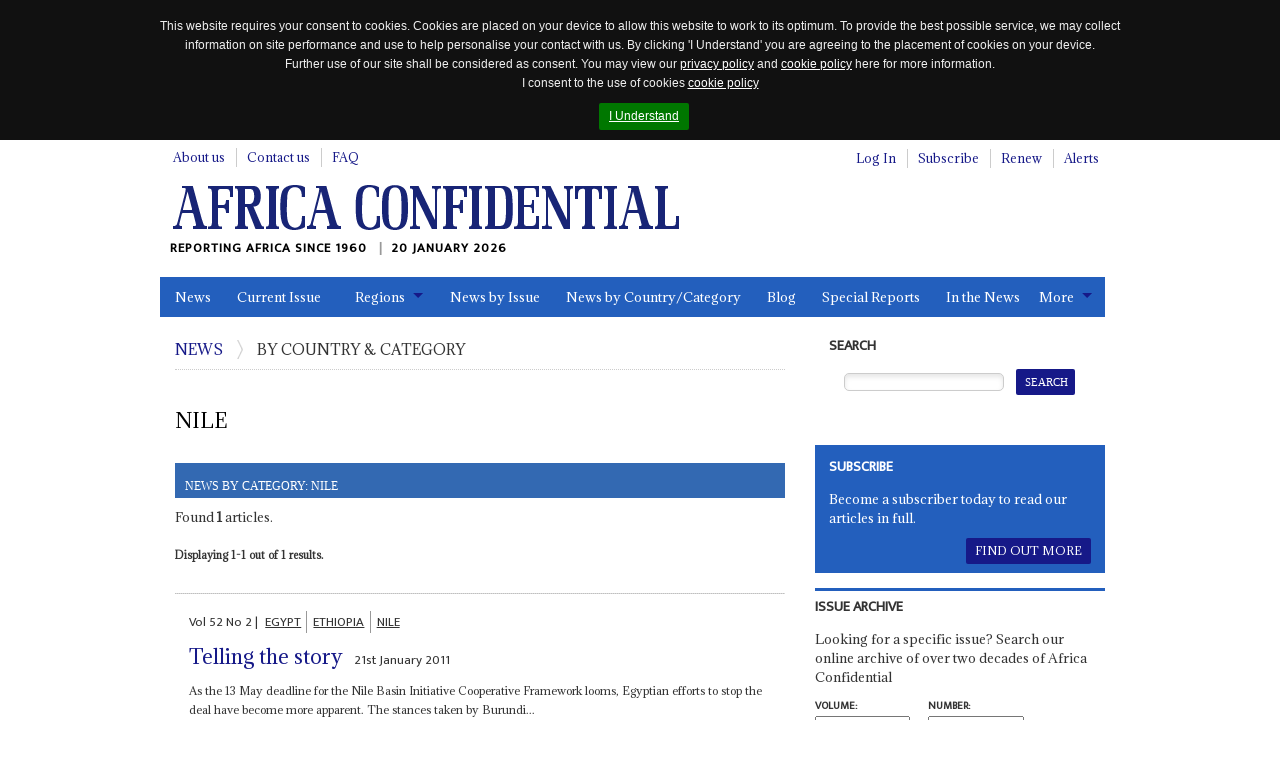

--- FILE ---
content_type: text/html; charset=utf-8
request_url: https://www.africa-confidential.com/browse-by-category/id/114/NILE
body_size: 27670
content:


<!DOCTYPE html>
<!--[if (lte IE 8)|(lte IEMobile 7)]><html class="old-ie" lang="en" dir="ltr"><![endif]-->
<!--[if !IE]><!-->
<html lang="en" dir="ltr">
<!--<![endif]-->
<head>
    <title>Nile | Browse by Category | Africa Confidential</title>

    <link rel="canonical" href="https://www.africa-confidential.com/browse-by-category/id/114/NILE" />

    <!-- open graph / facebook & linked in sharing -->
    <meta property="og:url" content="https://www.africa-confidential.com/browse-by-category/id/114/NILE" />
    <meta property="og:type" content="website" />
    <meta property="og:title" content="Nile | Browse by Category | Africa Confidential" /> 
    <meta property="og:description" content="Nile" />
    <meta property="og:image" content="https://www.africa-confidential.com/content/images/facebook_map.png" />

    <!-- twitter sharing -->
    <meta name="twitter:card" content="summary_large_image">
    <meta name="twitter:site" content="@Africa_Conf">
    <meta name="twitter:creator" content="@Africa_Conf">
    <meta property="twitter:title" content="Nile | Browse by Category | Africa Confidential" /> 
    <meta property="twitter:description" content="Nile" />
    <meta property="twitter:image" content="https://www.africa-confidential.com/content/images/twitter_ac_default.jpg" />

    <meta name="title" content="Nile | Browse by Category | Africa Confidential" />
    <meta name="description" content="Nile" />
    <meta name="keywords" content="Nile" />

    

    <meta http-equiv="content-type" content="text/html; charset=utf-8" />
    <meta http-equiv="cleartype" content="on">
    <meta http-equiv="X-UA-Compatible" content="IE=Edge">
    <meta http-equiv="Cache-Control" content="no-cache, no-store, must-revalidate" />
    <meta http-equiv="Pragma" content="no-cache" />
    <meta http-equiv="Expires" content="0" />

    <meta name="facebook-domain-verification" content="6xjn6u14uk0qnug7e4i687ez7z8w3q" />

    <meta charset='utf-8'>

    <meta name="viewport" content="width=device-width, initial-scale=1.0">
    <meta name="timestamp" content="20/01/2026 22:06:15" />
    <meta name="copyright" content="Copyright 2026 Africa Confidential" />
    <meta name="robots" content="noarchive" />
    <meta name="googlebot" content="noarchive" />
    <meta name="pageid" content="40" />
    <meta name="script_name" content="/index.aspx" />
    <meta name="path_info" content="/index.aspx" />
    <meta name="msvalidate.01" content="0D4A56829BF5AD4AD1DC31F1A50DF911" />
    <meta name="basket" content="415519562_THYGIUR35420RJQJYUEPMMAG" />
    <meta name="google-site-verification" content="x3yDGhZt2cj7pyP9HyhYiEtgW8WjKwn6-MiI2FXyEyg" />
    <meta name="mobile-web-app-capable" content="yes">

    <link href="/content/css/normalize.css?id=1.2.6" rel="stylesheet" type="text/css" media="screen" />
    <link href="/content/css/global.css?id=1.2.6" rel="stylesheet" type="text/css" media="screen" />
    <link href="/content/css/jquery.cookiebar.css?id=1.2.6" rel="stylesheet" type="text/css" media="screen" />
    <link href="/content/js/colorbox/colorbox.css?id=1.2.6" rel="stylesheet" type="text/css" media="screen" />
    <link href="/content/css/responsive-tables.css?id=1.2.6" rel="stylesheet" type="text/css" media="screen" />
    <link href="/content/css/jquery.show-hide-password.css?id=1.2.6" rel="stylesheet" type="text/css" media="screen" />
    <link href="/content/css/fancybox.css?id=1.2.6" rel="stylesheet" type="text/css" media="screen" />

    <link rel="stylesheet" href="https://use.fontawesome.com/releases/v5.8.2/css/all.css" integrity="sha384-oS3vJWv+0UjzBfQzYUhtDYW+Pj2yciDJxpsK1OYPAYjqT085Qq/1cq5FLXAZQ7Ay" crossorigin="anonymous">

    <link href="/content/css/print.css?id=1.2.6" rel="stylesheet" type="text/css" media="print" />

    

    <script type="text/javascript" src="/content/js/jquery.min.js?id=1.2.6"></script>
    <script type="text/javascript" src="/content/js/jquery-iframe.js?id=1.2.6"></script>
    <script type="text/javascript" src="/content/js/jquery.block.js?id=1.2.6"></script>
    <script type="text/javascript" src="/content/js/colorbox/jquery.colorbox-min.js?id=1.2.6"></script>
    <script type="text/javascript" src="/content/js/jquery.cookiebar.js?id=1.2.6"></script>
    <script type="text/javascript" src="/content/js/responsive-tables.js?id=1.2.6"></script>
    <script type="text/javascript" src="/content/js/jquery.show-hide-password.js?id=1.2.6"></script>
    <script type="text/javascript" src="/content/js/fancybox.js?id=1.2.6"></script>
    <script type="text/javascript" src="/content/js/document.ready.js?id=1.2.6"></script>

    <script src='https://www.google.com/recaptcha/api.js'></script>

    <!--[if lte IE 8]>
        <script type="text/javascript"> // html5-enabling-script for IE6-7
            /*@cc_on'abbr article aside audio canvas details figcaption figure footer header main mark meter nav output progress section summary time video'.replace(/\w+/g,function(n){document.createElement(n)})@*/
        </script>
    <![endif]-->

    <link href='https://fonts.googleapis.com/css?family=Adamina|Ek+Mukta' rel='stylesheet' type='text/css'>

    <link rel="apple-touch-icon" sizes="180x180" href="/content/fav/apple-touch-icon.png">
    <link rel="icon" type="image/png" sizes="32x32" href="/content/fav/favicon-32x32.png">
    <link rel="icon" type="image/png" sizes="16x16" href="/content/fav/favicon-16x16.png">
    <!--<link rel="manifest" href="/content/fav/site.webmanifest">-->

    
    <!-- Hotjar Tracking Code for https://www.africa-confidential.com -->
    <script>
        (function (h, o, t, j, a, r) {
            h.hj = h.hj || function () { (h.hj.q = h.hj.q || []).push(arguments) };
            h._hjSettings = { hjid: 1214719, hjsv: 6 };
            a = o.getElementsByTagName('head')[0];
            r = o.createElement('script'); r.async = 1;
            r.src = t + h._hjSettings.hjid + j + h._hjSettings.hjsv;
            a.appendChild(r);
        })(window, document, 'https://static.hotjar.com/c/hotjar-', '.js?sv=');
    </script>

    <!-- Facebook Pixel Code -->
    <script>
        !function (f, b, e, v, n, t, s) {
            if (f.fbq) return; n = f.fbq = function () {
                n.callMethod ? n.callMethod.apply(n, arguments) : n.queue.push(arguments)
            };
            if (!f._fbq) f._fbq = n; n.push = n; n.loaded = !0; n.version = '2.0';
            n.queue = []; t = b.createElement(e); t.async = !0;
            t.src = v; s = b.getElementsByTagName(e)[0];
            s.parentNode.insertBefore(t, s)
        }(window, document, 'script', 'https://connect.facebook.net/en_US/fbevents.js');
        fbq('init', '990182674647587');
        fbq('track', 'PageView');
    </script>
    <noscript>
        <img height="1" width="1" src="https://www.facebook.com/tr?id=990182674647587&ev=PageView&noscript=1" />
    </noscript>
    <!-- End Facebook Pixel Code -->

    <!-- Global site tag (gtag.js) - Google Analytics (GOOGLE ANALYTICS 4 replaces UNIVERSAL ANALYTICS) -->
    <script async src="https://www.googletagmanager.com/gtag/js?id=G-ZJXT4CMMXC"></script>
    <script>
        window.dataLayer = window.dataLayer || [];
        function gtag() { dataLayer.push(arguments); }
        gtag('js', new Date());
        gtag('config', 'G-ZJXT4CMMXC');
    </script>

    <!-- Google Tag Manager -->
    <script>(function (w, d, s, l, i) {
            w[l] = w[l] || []; w[l].push({
                'gtm.start':
                    new Date().getTime(), event: 'gtm.js'
            }); var f = d.getElementsByTagName(s)[0],
                j = d.createElement(s), dl = l != 'dataLayer' ? '&l=' + l : ''; j.async = true; j.src =
                    'https://www.googletagmanager.com/gtm.js?id=' + i + dl; f.parentNode.insertBefore(j, f);
        })(window, document, 'script', 'dataLayer', 'GTM-W2FB8MXB');
    </script>
    <!-- End Google Tag Manager —>

        <script type="text/javascript">
            !function (T, l, y) { var S = T.location, k = "script", D = "instrumentationKey", C = "ingestionendpoint", I = "disableExceptionTracking", E = "ai.device.", b = "toLowerCase", w = "crossOrigin", N = "POST", e = "appInsightsSDK", t = y.name || "appInsights"; (y.name || T[e]) && (T[e] = t); var n = T[t] || function (d) { var g = !1, f = !1, m = { initialize: !0, queue: [], sv: "5", version: 2, config: d }; function v(e, t) { var n = {}, a = "Browser"; return n[E + "id"] = a[b](), n[E + "type"] = a, n["ai.operation.name"] = S && S.pathname || "_unknown_", n["ai.internal.sdkVersion"] = "javascript:snippet_" + (m.sv || m.version), { time: function () { var e = new Date; function t(e) { var t = "" + e; return 1 === t.length && (t = "0" + t), t } return e.getUTCFullYear() + "-" + t(1 + e.getUTCMonth()) + "-" + t(e.getUTCDate()) + "T" + t(e.getUTCHours()) + ":" + t(e.getUTCMinutes()) + ":" + t(e.getUTCSeconds()) + "." + ((e.getUTCMilliseconds() / 1e3).toFixed(3) + "").slice(2, 5) + "Z" }(), iKey: e, name: "Microsoft.ApplicationInsights." + e.replace(/-/g, "") + "." + t, sampleRate: 100, tags: n, data: { baseData: { ver: 2 } } } } var h = d.url || y.src; if (h) { function a(e) { var t, n, a, i, r, o, s, c, u, p, l; g = !0, m.queue = [], f || (f = !0, t = h, s = function () { var e = {}, t = d.connectionString; if (t) for (var n = t.split(";"), a = 0; a < n.length; a++) { var i = n[a].split("="); 2 === i.length && (e[i[0][b]()] = i[1]) } if (!e[C]) { var r = e.endpointsuffix, o = r ? e.location : null; e[C] = "https://" + (o ? o + "." : "") + "dc." + (r || "services.visualstudio.com") } return e }(), c = s[D] || d[D] || "", u = s[C], p = u ? u + "/v2/track" : d.endpointUrl, (l = []).push((n = "SDK LOAD Failure: Failed to load Application Insights SDK script (See stack for details)", a = t, i = p, (o = (r = v(c, "Exception")).data).baseType = "ExceptionData", o.baseData.exceptions = [{ typeName: "SDKLoadFailed", message: n.replace(/\./g, "-"), hasFullStack: !1, stack: n + "\nSnippet failed to load [" + a + "] -- Telemetry is disabled\nHelp Link: https://go.microsoft.com/fwlink/?linkid=2128109\nHost: " + (S && S.pathname || "_unknown_") + "\nEndpoint: " + i, parsedStack: [] }], r)), l.push(function (e, t, n, a) { var i = v(c, "Message"), r = i.data; r.baseType = "MessageData"; var o = r.baseData; return o.message = 'AI (Internal): 99 message:"' + ("SDK LOAD Failure: Failed to load Application Insights SDK script (See stack for details) (" + n + ")").replace(/\"/g, "") + '"', o.properties = { endpoint: a }, i }(0, 0, t, p)), function (e, t) { if (JSON) { var n = T.fetch; if (n && !y.useXhr) n(t, { method: N, body: JSON.stringify(e), mode: "cors" }); else if (XMLHttpRequest) { var a = new XMLHttpRequest; a.open(N, t), a.setRequestHeader("Content-type", "application/json"), a.send(JSON.stringify(e)) } } }(l, p)) } function i(e, t) { f || setTimeout(function () { !t && m.core || a() }, 500) } var e = function () { var n = l.createElement(k); n.src = h; var e = y[w]; return !e && "" !== e || "undefined" == n[w] || (n[w] = e), n.onload = i, n.onerror = a, n.onreadystatechange = function (e, t) { "loaded" !== n.readyState && "complete" !== n.readyState || i(0, t) }, n }(); y.ld < 0 ? l.getElementsByTagName('head')[0].appendChild(e) : setTimeout(function () { l.getElementsByTagName(k)[0].parentNode.appendChild(e) }, y.ld || 0) } try { m.cookie = l.cookie } catch (p) { } function t(e) { for (; e.length;)!function (t) { m[t] = function () { var e = arguments; g || m.queue.push(function () { m[t].apply(m, e) }) } }(e.pop()) } var n = "track", r = "TrackPage", o = "TrackEvent"; t([n + "Event", n + "PageView", n + "Exception", n + "Trace", n + "DependencyData", n + "Metric", n + "PageViewPerformance", "start" + r, "stop" + r, "start" + o, "stop" + o, "addTelemetryInitializer", "setAuthenticatedUserContext", "clearAuthenticatedUserContext", "flush"]), m.SeverityLevel = { Verbose: 0, Information: 1, Warning: 2, Error: 3, Critical: 4 }; var s = (d.extensionConfig || {}).ApplicationInsightsAnalytics || {}; if (!0 !== d[I] && !0 !== s[I]) { var c = "onerror"; t(["_" + c]); var u = d[c]; T[c] = function (e, t, n, a, i) { var r = u && u(e, t, n, a, i); return !0 !== r && m["_" + c]({ message: e, url: t, lineNumber: n, columnNumber: a, error: i }), r }, d.autoExceptionInstrumented = !0 } return m }(y.cfg); function a() { y.onInit && y.onInit(n) } (T[t] = n).queue && 0 === n.queue.length ? (n.queue.push(a), n.trackPageView({})) : a() }(window, document, {
                src: "https://js.monitor.azure.com/scripts/b/ai.2.min.js", // The SDK URL Source
                // name: "appInsights", // Global SDK Instance name defaults to "appInsights" when not supplied
                // ld: 0, // Defines the load delay (in ms) before attempting to load the sdk. -1 = block page load and add to head. (default) = 0ms load after timeout,
                // useXhr: 1, // Use XHR instead of fetch to report failures (if available),
                crossOrigin: "anonymous", // When supplied this will add the provided value as the cross origin attribute on the script tag
                // onInit: null, // Once the application insights instance has loaded and initialized this callback function will be called with 1 argument -- the sdk instance (DO NOT ADD anything to the sdk.queue -- As they won't get called)
                cfg: { // Application Insights Configuration
                    connectionString: "InstrumentationKey=9e93a757-edbe-4caf-8c75-65adc91c842f;IngestionEndpoint=https://uksouth-1.in.applicationinsights.azure.com/;LiveEndpoint=https://uksouth.livediagnostics.monitor.azure.com/"
                }
            });
        </script>
    
</head>

<body class="page-front">
    <div id="fb-root"></div>
    <script>(function (d, s, id) {
            var js, fjs = d.getElementsByTagName(s)[0];
            if (d.getElementById(id)) return;
            js = d.createElement(s); js.id = id;
            js.src = "https://connect.facebook.net/en_GB/all.js#xfbml=1";
            fjs.parentNode.insertBefore(js, fjs);
        }(document, 'script', 'facebook-jssdk'));
    </script>

    <script>
        window.twttr = (function (d, s, id) {
            var js, fjs = d.getElementsByTagName(s)[0], t = window.twttr || {};
            if (d.getElementById(id)) return t;
            js = d.createElement(s);
            js.id = id;
            js.src = "https://platform.twitter.com/widgets.js";
            fjs.parentNode.insertBefore(js, fjs);

            t._e = [];
            t.ready = function (f) {
                t._e.push(f);
            };

            return t;
        }(document, "script", "twitter-wjs"));
    </script>

    <!-- Place this tag in your head or just before your close body tag. -->
    <script src="https://apis.google.com/js/platform.js" async defer>
        {lang: 'en-GB'}
    </script>

    <!-- Google Tag Manager (noscript) -->
    <noscript>
        <iframe src="https://www.googletagmanager.com/ns.html?id=GTM-W2FB8MXB"
            height="0" width="0" style="display: none; visibility: hidden"></iframe>
    </noscript>
    <!-- End Google Tag Manager (noscript) -->

    

    <header id="m-header" class="m-header" itemscope itemtype="http://schema.org/Organization">
        <h2 class="logo">
            <a href="https://www.africa-confidential.com/news" itemprop="url">
                <img itemprop="logo" src="/content/images/logo.png" alt="Africa Confidential" />
            </a>
        </h2>
        <p class="payoff" itemprop="description">
            Reporting Africa Since 1960
            <time class="time-today">20 January 2026</time>
        </p>
    </header>

    <a href="#m-nav" id="nav-jump">
        <br>
        <br>
        Jump to navigation</a>
    <hr>

    <form method="post" action="articles_by_category.aspx?pageid=40&amp;r=y&amp;categoryid=114" id="aspnetForm">
<div class="aspNetHidden">
<input type="hidden" name="__EVENTTARGET" id="__EVENTTARGET" value="" />
<input type="hidden" name="__EVENTARGUMENT" id="__EVENTARGUMENT" value="" />
<input type="hidden" name="__LASTFOCUS" id="__LASTFOCUS" value="" />
<input type="hidden" name="__VIEWSTATE" id="__VIEWSTATE" value="cWvKh3v5qkZu5KxrhLG9yAEpDR0I0+yzD65rH+DeRavtwf8pYwPaLklc/BIclsj5qzi2uIkzLJ/[base64]/kSK18EiLoyl964nhovrJsKrgbfM63R7hwvZ8CfnGZuDFIZ/[base64]/sywhe2a89UUgXU/CW0d6JxoE7aWJQAOjmd7HnNHr1Yh2++E3tSd6Cm6YHTZ9UlD/nrJEOb9M+rgtH5bKIMqHIEZ4/[base64]/1hjiHUVCgQROnR7fj5Pztx/IbFsowCC8ca0kfy+SRoncVLjlRfwrgFcf8xRyCzopc9UzmTYrvwc8VgHprulYBW7KiGNIU0vEyWWFIiTrA99+/IkuR9Dg2j7sI8KVO8+BOSVzrkNEvhAMq4E7fP/6x1Fwo/GPcVhV8LyQnyE3ZmwxihvZOBsihFYEbUVWrc6zs9cYOUxk+PMpP9kFXgUjn3tl22yxJzpfbJDrAxlms5+uah+9i+GZOObzCKsVlyP0JmH0h2iELS3MPRZVoB9iHf88vPq2tk14KUjPsHO4+7LQd0KnRXKN09TZropTKTgZx4xxISEJ2iLowR9GW/AmxavEl7PRHAjln2L+8M2Z7zfYSIF844epiba/tFQ5AO1luKp0Wd/RhKcXSZ7PmKBq3JebTRgyxLqBPpEoL2F/[base64]/6DsMwyZU5NPyurKR67qfHb+kWmOm5C2S38udQfXq8+iaXQ296WBI5W4k7aHhbTVzT21KrHmdQDE2MOKJaXBmOQF07iHAps3bK4o2HxnMgt26o5FgPOrEDQT1w4BgZP2hrUsfOR5XPr+nQQ4sl9jh1JmDR34vprRvD9DDNpITVyBV4Wsu9vtyoC0Uz8e/ndtCHredw/H2suwdPBiykCA/YQ6DL1eXZQtdPW0l9gWqprtLA0dz4zFxgWmz8NhVsVvIAHlaWCH39NZngXMwOH5V/PFX0otf/x2CQSJ88H5Y9dZVSh3VsbcJuqJpHr0mW6hS5Bhgr6l44wWIDBUEHoFi9uDmv5zPa7ZEE5WqFUhme9220VH4H94Qi89z9YVlGp3KrvFxOR1ZkWiYRwYFtURJTAU23Kjt0+UqzT/Iv14rrgfA9SbfrIIrRYIEH8MyO53N1Frksyl7i0a0B2jPV/PrJD8opPLJFTRLUJpCgGIP0H25f7KOtOzXLoKR3I3vXysLSVFjFEfLS1cYUsio1n2UJ2YB8i7Jb+0NsxV+sb/nbLWBiSi8tmceGaTemmI8zcDLzsRxDsvCGpbtHSinrrUbUSgrCscZo/ChhJvHID0BfO/6aC9OtdIxpB1ZZGMi0hEdnoZyoCwMWdKsO8RSyci5pPMuxHu//C/tu28KjPR78hSvVSMtp6wCIrudW29Boo/j7L0juem19bJBnqmyzmA2Dpr5Nvw7t+ofkCiCrPh8izfm/[base64]/ceYzsoV1NdPjnUI8Dek2pDYTu/[base64]/3iw2tESQBYWsyOtyw82AN22YyGMbejoBWn+Lc2m9UgI0LIWVMwRQskF4riTtlBMH3bga42Cdu47rEfw+hZbofMaaL4K/pnsjbnQbgwQRJphxQcAejY6y/Nb7jPYkF1efWbM8sX/YYRr81+wSEGEMFEQ7x+5nJqWK40GxSHccrTRTAz/qdQV8QsfRwDSglJ4cp7Lnn3sGAKO4czWOGOQm9r+SJh/06oT1TECGMyAWi5XdPmuoipudMLc2f39zCBNQgPAbFNMp6PWCqor4tYOIHZsE23g1fd6Vv6HzLawfqJn/X+4Xkj7Hrw+K9uFpwfcWpJgEtw3LQfDfeEy7Cbq5WmCHYWiA+vh/bTNr81jZynxdax30auoMl0MEsMLch8tQ//biUlBepEocPpECqzxERUDnGhzvay27Gddba5okLM2tupUgr5GxDiVFcGW/xM6jPlUWJc+34HWaCUgxCAvL5FLWxwI1nr2BBTz6Gl95FMWBAa+MqRpjSBHFEnMlrQOFLJLTfnwQKDvp2J1MVe4+9RQaCIQZX6UP5VNVejxrDcci8VEdt/DPY1mxr18AmddawoSxYYfp/pJD5/aYwdcyjUffx6bittEFWi/v5dHitalCOY957P6Y1eJJa6ACWS/AiDwA/dQ3S0I60yvmpW4PkdRcbq5Ljnokncet0ctvWkHZTvHp2zM7daQFScJi2NeeJWzTFDGk7EEFzNZqHlE6ZAifhL17CX1tGtvAUI4Fu0wDYusY2EysiR/3j0ZvzRAKHZOhylzCupvlfQ01AtTOgqDySSLqQdq6BesdI9WZJFsJWvWxM4YCTiomjFFe+Pe26QuZGyJKRuLTUufv2TKgUNNbV/xNWEGgzA++H2q43Asne5BMCs1g+KsMfNxoV0+PG7uoV73AQQaR92W/NgsWmm+6ah8MbX5XH20zuqgLqLEaF0QEkDvKNnSGLAadM3zzFYEAJvypgPitAnrAPjxYv6vQpcXv43NU6UexZQSelPfBs5iCNkRUG2Ogbo5Dz4cZ7wlychO7JZtgsbumpgj3TbN1c/aSOfdHJ6m2RZbpbVeevwvxszpsSZBfq53FiR++x4zE0FhbvS/69LV2hXxdcNVcTAm9jm0/9bvgIs7gr3ZTS/PscLgb6KEM/omZl4ZvapxNwM7J8ZaJHoCBdu8hC6n4yE9mb/xSjCeai2gZmmsT6+8ZZvt4fkm5FVCtQQvL03ZuEGw+qAew2e1IsRAua3PUViotg7Bck6HSZf50CxQ2Ly4rkrHHBDG3KEE7nrjTqrdUaBw5sZJMUeNskyRwyf0xjuRQ7yjIoHEiaaVy78RhQGg6odzAVO5IGOrTmvqw0QGeTKOSA+/JUCSqC7BDRMKr3wvAtscCHX292/e1jQv/r6bvHlQFGQoYXfVNXCT4tUQO4jTAdI8qhz0Wa/C3hQ4DvAWS+NYiW5GxJGbbcqaQrR68PoFlxRmkZ7upnw8h8IZu1tR3oRkNdoYuLrP9pGgxbajgT6l+gFOkBaMpK3j0Owj3R6Bbr/vB5vytRWnp6xCtUs9tvz/6G0n3/y+6Ofcf5ItBmVYllgFaitXhy5zA166sMH5Foz3ipdO/RDx5e3EB/mlPCkVy3WZ4ucKIemo8Cwe9pG8sXL3yEg71KC49WTtADQ2O6hWiJLlG7mRoMpdEk7RWugEBDcjq5MWtJYEPqf4pF4xbnwBn/QlzktSKSjVyt1o4O/HCl1A42NPlMwkWnUyo05245L5AibUMUshGbUbcl2557HMLWX68MbdbKzKtHkx+5oAyJHccny4xuS2xMyuusWckukp2WfO0IkXqVhELzyBoxXHzgt3Z39UYs/haEg+1TuBrUJcBeXApB7m0SOkha1ON8LkJAgssO4Anv3anrN3vJAesd8nH8J0ArFEUeRLV+S8kLxMd4J3j1u4RIQ0vat24C3ALFpKUkbOvmMGL1vxDUCVNJ/k6NmxoR1E6FXl7diNxxmki3LdQdtbOW/tW+ZSHDIBaaCihiV2t5HLq56g82Pu+lbYAjCYixfWqBuZc24Ib/IFtV2qSpOk+5EP78A6/ehbrFjAU8cm04tWYbUFCsyaL+a9rxSVzMUSGcKmdswbstYi77VeAZ9JmAdhZTNS6XqJ4epNbPX6QIgcUQPRXdtqBRBMXeinxLx09cqqp5jgR9iF8i+tOh4IM7BiDq7bCvWG76pksCMRGWgL00WZunpFzfokbmFiP/nTouOpuX8s+uD6N4z7KEia1N769/hukn+RPi57ciUkgJzwdBMlYUZRMnWU/OMf7PPyWw8Bhx5ALfKkp5b/Byp/J7FagNvyj3XXv0w2VQJoLzzNtlSL7PzkDYEKBrDEX7iaUBHxISr5CI9Caq29akF5h8P+2lg1CiX3+LfFjw0v+33kF0HYWkD7HL6M9evcU1swiD4asVL/nH4hcpoYai9OXvYv2A42pBcE7KA9xlRmTGjkFGXuCXXx76uDY3kyI+OFIiZPRO/[base64]/UrSeE2D9GMwMCka46tua/hjqW38X2WaxP9dX6OUp8uB51vhr+17u4Tme4qPrP6YPv3Bqi7qUrYoIRLgXzpoG/gRMBkYAlbZD5H6btjWmNXfwWLX6u6cLtl4JMSaFDc8WkXtFtihTmuR5TKIGF7Uaiy0butNgaxMMaV8+fSy3e6vbq939DVlcb+9ETET4w3N/[base64]/2qfcSJJlYRfnUFsY111MFrZLIoH5WzzXAORzIyymZqadfDHUoCczCSMTMhQ5vCM3BzZ4Ec+V1ZBBq1RMNJSpXvvH6KhZ2OZtUvyIc5zPvv+wkN4d8Vuec7ViXHBT+0SJzQ8mb3nWEp4iyoZXzrUqVxFh2FwxWigZv/qqBHZMtu93bhoAePRNEjhbMNrJCpnzLEfSLV406rs8pWnMFevpWRrAATUYXfSGNolEo3JeUU/Zd1eUeXB6HFk5BuxMqNlgCXdg2uDmEztCEPye6yiEZCcCWse9GNKOa/p3g/VfEGUvVcUkr5zmxs10AeAGiWYkK3K5C6XiPhR+wlCJvg6OKQnsiVwxWtMpClIbjWfNGP/gqLuKBxU8wGbGszcUJzDRNv+fBu9gjNTfdYPaIsbOEtWZAfDbf20z1xmqZimp8LiKZK1zUETd+BPLykXjKHqzTgU+L9EfZmdTbbXa/Y75lGUVaI2bbKr+wa76If5Q6ywaBUGTZG7UX0Ytl1qFW9mb9owScxVE+8lG+uminQ9OLfTUHIng8zh34yvyzw29KUYLCrhyybbiWHf8LuYjSqfAeM/g26ol7uXq+/vYXOpg6uiZNlCzjaJz1NE3KAdNdfwnx5tSb2E2YYU9mYrXoVbifyEldlPLOSzRA1bu+zfqCZPK2Xq8ig2LWtXA8anAF10qt57s0xEkPxjq/VHAnDZaz4d2OPJ4nIGPobmfVdBT9wDCFmCvNnklObeITHpi+dKr7pG4USab3EGuPuXtk28VN8bbuM9gSrNlyWKHWniMzHoLN8yEZvttfZnJ6N/vauXY5B0jMunSNTv7I/X40hTdMH5NVRcFAuRtU9EDCq2+RZktRHdCeK9DyfqOW8bXE+LUpqP/JsowTGRcTZVefXQs/[base64]/KHuvjtcS9HRtyqmWKjjDXdYrLg2/G0lUMq+72GsW4KQ0NKzN/seEu++VPYsRCAqAf/LPkYJGbjze25EA5uT1KZ4fSBQPpphp+i8LbB8vRRhGvHT4qV9ySQexkcq6Ooe4WLtiXcyCka6vDe07xv26pJSs0NI2zLOvS8dcpMa2XpwtQyq0brs9e47kHSqsk+hYFUHToz4r9i46xtN2fWuk7RvPSlyuIAhaPu7knRQ1tDIjvA0w20njSHlfuKDf6w6WgOcrZypL0/pZfoF5GfSIdDs8WYcoe3M1wOh8+fLC66p7xLp+v6YGIWSjHtflWrLWfMX55AfME+9V/bmTPEsfY1bGd0gpEx3g0+aMdOCH46hfIYQfR2SIO84H1lkF1oZd2nACewl5VzV7Dud/ubB+7fbwAnMlM/qUyl8AUKw+9+G/UMeDvJwIWYKIbxET4hxLRcBl507P99iA00A2zgsneLjncFtkt+YMaq+bWtLg20+ie2nTH3vWIo1H317TMjIcEaDx8ydWCAPQZkGsDu3igAw9YUhmnhUASBEn3ZbRR/xa1fIbd6fSPrR1LpKBQvgZCZceE6Bf0du7wC2Uvh7zlJo9XlHyjplPxA7CQrsV9YSw38okwESwlhxHa4190dqY17+fp1ivey3aCgzkCLav6gr+n5NW2rZU1vUjYBdmoUQxrwHPj6thoHAiTGcBQRA8RAY5EYbX7r9qhnjwx/wBU05+IP6rZR0Rs9XHH+czaLRGxUQ8qChns6C6I08V7jETuGxjKrTKoX8apM1Q4+s0uuP5daVnD2S3XDjUiUrmlO22wZSZ1+bShCuqnBsuVsxqJmWKy9C6gyph/29gjgvbuhyz4/l1qI8dfeQQdjc8JEqRKQSrE9p+iDA7kkYim8Y6h3QaMkrxVjx70IIESuZZVT+WeaaN8VwGPr2hq9m5PlfL82IoYf4mrBPOmIJRMBxqkg/[base64]/[base64]/Nf5Z8yIRLc8krmkPAKRJ5BsCCQ0FE2dhYa6HtHCblfyTjQrXZlCjT6d+DnaN4DsC6P2vffwgksp1QsLgWVcLmI4oMR0wzsKKXWgOQmJRspixuYn4sj6e2pYwvWdmf2Esi0nlbTJTIUpiZvbxV7mHu89B0+FfbVHkIFAS84rwqke/KICezXJC8evQ7XWwbCJ3dbDy49SfMApaXNQOD3yWn/h5EZUpOfJ4VxMPjMInF0wfMLjeYuee2T32/YlwFxbPg9Ooljsm/tXSM+QCbEAsoFkvbx4oEAnFl3iHXNzojOGQEUBqpPWLNe3Pxj97Hnax8F5kz1hfvvXdder4eO4aGoi3jfzbfZSX+kzpe9PJA8A6KZ39oISeMaNza/[base64]/olOt8v56v9DLG+RLTrqG+wb/MvCI0MSf1mu8Ibg7VaaGO0KBP96aG7bh+gHXrRyy4qRpePVF3BObuJstYhXnco7vExRuRbU1YL/+h5gz1UdnEwvpr+ektTxEDMdtMfUUUNt3WTUA22g2GNDkI135ZrqsZ1yZ9Wj1NYdBZrXHcJ5WZBt9odf7JIKECbvq0yjugNeI16CO/WrqTNxRtovekhmTdQmTTK8WHYUuYcfoslKq/ihEtSWO5XK/ino1uY55TWtc8ccUB9HZUuELJOeFtdwU/ON9hHBUq+WiEoXdqFFyNUGsWXp1dGHUlmiB3oUiwgt/lQYdWT60wQsOwZN3pa4C8KqD2q4gcvhwefOtxWEvMIT7YH9te71mROGR1b6CGuLnQZ3m35upKuc3GD5iQErgQMn06pPnnUUdlAiAzff+vjVRte96lPzXtUj2r47xzAaHzghcijJnHVioObk/X7fRSve02OJnrjEl5H61QDfC4JWJ1rL/v7zVCRGACHXF5TwFLyL1exS/[base64]/1SRowXiuAY2j/0kBjcBGqKU3hTQio+dHhtsGPG7qq1nEAyC8n0NpUD8jbZMNl9k4SBD2UZyc7ENIUOVRkMd8NPzSI05lwSqFpPJux0N2bU9Ko0s5grd45a4hiOuIseompYOmyNYHIs+fFH588gWi/lIp3F62mNhsWoh1XL0jGNC7JVi9ei0Pb1yj6XymG+mlgkW5HY20WL/T+7d+6zz9qyZegCDO6SSZCZtrCs23XqKfOiKhNDWTejbCDkUUzZDkGM8jwbaHnC3Ct7OJ1Cns2bt9Tkzim2lIdrBK4sttdKJ/3bvQS/I8Bbh7EmCdobiCoFBTRCofjKFoWU8e2WeMtQzMOjDyTOjM4PsLjk/LgeUVlF+vqIZgnNaqUl6qXa0h1aShspBjTQB1BoinbU3WvecfAl055Zt6jCBe2sYSHcHlW8iuR/MJJozKsRhAoY0BiQ+k/7wRf5UxTlwx+/t2juBCcLdZZzrWZhiP3ZKRs+gWovHPgU7fLpz1c1DgSkBt3/0EHwWspfue+pMfOf4v1RlHuwd+ZzT1DUsbxwyP8xwgBN4xehCsK70x371FUBmUMAoHOJ5oB8C2I3rlpwDzgiF1LAZEQM+DmzBPzk55Sez7LZUzwEUxhRurpyvJFsDNMpRF/1mtu+izhgxERciNl6W6abgeoLW2oBJWjRY4ylkk+enNh4yS9Dti2pAW8Tc1R2Us7npc4/bnTBM+CERaxOC+sWOVJ3d9wD7UUAlOM83czjjKZzV6emofHIeHYihrFMl46H+4i3l+uJFCi6ej27uJnaMQ8fUf4BKpNSXnX8kN3leTJ3prKLPI04CbbeJUgVGaUXzMa7J248X67uAQnFvvz7bKnhgyj6faMQxlNhU/tqVdbJm8D4ISGYZJ4V537SZLlf8auQFFWGVyJQDOIffYIQwf8WLC/WYnVqYn5PE7tXbYf4HfHB2A1Ez/jx5Yy3AchkEor3dZTB093qPNt0vFNfFaBo2KlQIuHI2VUqkP8aA/3GspA1CYERMkRsmE0OeYGgxyg7pidCCXomf08oB/MlWMrFKFmYQ9DWpptwuyBlikL2ED9Wt1zhwlTyR4qkEt4XPJ2rRogiNvcunewzGY81NAfqlqAkx+ZBsRCpiZGFQhbT5MRmj8Jg/O6vxPWzVMJpljXHY30KEEx4v9mdwSYGnYXSYAsoExC0N5uKl/bZtG8Z0jNb7eNLuFoK+TmCL2ATxjXcNNp0V2k6uSDUSSpv5TaIQ2fIfSy0MTV/9wPuCkh2ecr27J8nlQ758uwAraNbco1EL2AJuy158Y2b+QWCUgkofpQQaxs6Uka4Lq+3kKcIAumEc+r/zvec4uYA5nTxNBR3Ei9MJPqjDHrwYaQIzVy0V8i2yMdJR8Q1abje/yJAPAyeifhGZs7/Rv+pGaaF5q+syWZrLM+Xjsh+3Bneyc37ugk5lGnDAFh007Ti8dOMyO4wu8oVjTy+EXAQEfuvJb+fSC2N6mMYlsU7zzAwGLdicHlNtb+CRTeb9/cwa25RdYQWkJWF0k1vcldDY2uXK5cto7oDuopL5h/L3xqgUebtizW/IToZzEaeX5yZ1V78gPqzbX9vAZq1EEV4l4MfDw7Xvfar7BrMRMXWcz/O2zTcyyck7WLYLIVBZBY7oYXNyvrHbvY+j18YKuM3PjJmBaRiWeFd1WV/TYdlzpdOHWzV8hjRCCp3BWv/qgGVfuRx6ZwKxu4TRr7b87wrEjdWM8XdBmOnO7xNjmKF+znBu4RiQ8JZ1Lo9I6M199yXJp4oGZb0KIbjbtLvz0+RQYbWswN3/BAc1cphNzQzE4DsEscwNjyOqGz0XEVGF71P3MWnXYmYZ9fFaq9muiRMJRZYeO3nWEY/26BSxOP4fj2ORzsZuniEwuSaYgGAIo4gTB/ThCqYV1CDdIUc9ac1cQKbqa8y/XHgfRPeL2NELsjrgbhhDZW9K9YF7iRDs0W+v3zZrznIrPMyAsL5RFpdq/iCdHjtip14QsISXs64p0a1CyzGdQ6KO3lVJYX6K78qperymkzp4QPsO/U1ZFTkxgNendOcl1L+2ahBNdde3aqm5pzhROMVk6rbiPL1J+t8cvG9lHg26LnKGTLDDWfmfBr48UWJX/YYcS7jDJhMTXTS/tNVy7amTA3fMX4OTJC/drHsLZz3wrDSakvHofypKbubJa0ju6sZ1YWpkD1UPGkZAlGXlSLJnzdjv5p5qp/gAGvucAgIAsNRdBGPobLhKREW7kvksXfxEgA8tKfE3RKpyedN/UwAfpg==" />
</div>

<script type="text/javascript">
//<![CDATA[
var theForm = document.forms['aspnetForm'];
if (!theForm) {
    theForm = document.aspnetForm;
}
function __doPostBack(eventTarget, eventArgument) {
    if (!theForm.onsubmit || (theForm.onsubmit() != false)) {
        theForm.__EVENTTARGET.value = eventTarget;
        theForm.__EVENTARGUMENT.value = eventArgument;
        theForm.submit();
    }
}
//]]>
</script>


<script src="/WebResource.axd?d=pynGkmcFUV13He1Qd6_TZApjMa9oFQlgIHm-69zgqCt0UVJceRGz4cbgkOaU6zJEeElnxRoHKvZ9ysKhTrIbGw2&amp;t=638901572248157332" type="text/javascript"></script>


<script src="/ScriptResource.axd?d=NJmAwtEo3Ipnlaxl6CMhvsMf1z3kXwxJdW5Wo9pN6yTIxLzNn6pxE8jGOlbnnmVZO3S1Iumj7nHKaXqJVGM-wFjwgofnah5xwEydNYkFpsnnhsCQ1O82-wL-CsMGL15MaErkRLN7-Zo-FWSRwFPX8h5BK6TxoTR55ZBtZGjwt0g1&amp;t=5c0e0825" type="text/javascript"></script>
<script src="/ScriptResource.axd?d=dwY9oWetJoJoVpgL6Zq8OLkk-2e18NF20OyMmKdY_bfepkRv9wZU_aF-Gvx-YAnQ4G8YH0Tu3ekRU2sunkBSp9HSYdnvo7iPAeDPgX7Sg2AMPJwAAB54fvn2BwZeQKaH6z_C5iA7Z43EFKZ_OGTM0UwbhtsOqVP_1wCpH3RbK4s1&amp;t=5c0e0825" type="text/javascript"></script>
<div class="aspNetHidden">

	<input type="hidden" name="__VIEWSTATEGENERATOR" id="__VIEWSTATEGENERATOR" value="2ADBDA69" />
</div>
        <script type="text/javascript">
//<![CDATA[
Sys.WebForms.PageRequestManager._initialize('ctl00$scpManager', 'aspnetForm', ['tctl00$ctl_includes_rhs_archive_ascx$pnlIssue',''], [], [], 90, 'ctl00');
//]]>
</script>


        <div id="seo-links" class="hidden">
            <a href="https://www.africa-confidential.com/_articles.aspx">
                <img style="border-style: none; padding: 0" src="/content/images/spacer.gif" height="1" width="1" /></a>
            <a href="https://www.africa-confidential.com/_countries.aspx">
                <img style="border-style: none; padding: 0" src="/content/images/spacer.gif" height="1" width="1" /></a>
            <a href="https://www.africa-confidential.com/_categories.aspx">
                <img style="border-style: none; padding: 0" src="/content/images/spacer.gif" height="1" width="1" /></a>
            <a href="https://www.africa-confidential.com/_ww_index.aspx">
                <img style="border-style: none; padding: 0" src="/content/images/spacer.gif" height="1" width="1" /></a>
        </div>

        <main id="m-content" class="m-content" role="main">
            <div class="wrapper clearfix">
                <section class="column medium-66 pad-bottom main-content">

                    

    <div class="main-content row">
    	
	    <div class="sub-navigation">
		    <p class="category">news</p>
		    <p class="category-name">by country &amp; category</p>
	    </div>
    	
	    <p>

	    <!--content-->
	    <div class="results-header">
		    <h1>Nile</h1>
		    <div style="height:10px; display:block;">&nbsp;</div>
	    </div>
    	
	    <div class="results-subheader">
		    <h2>news by category: Nile</h2>		
	    </div>
    	
	    <p>Found <strong><span id="ctl00_cphMain_lblHitCount">1</span></strong> articles.</p>
    		
	    <div id="ctl00_cphMain_pnlShowResults">
	
		    <div class="results-navigation top">
			    <p><span id="ctl00_cphMain_lblNowDisplaying1">Displaying 1-1 out of 1 results.</span></p>

			    
		    </div>
    		
		    <div id="ctl00_cphMain_pnlResults">
		<article id="ctl00_cphMain_ctl00_artContainer" class="row article">

    

    <header class="article-header">
        <ul class="article-countries">
            <span id="ctl00_cphMain_ctl00_divDisplayVolumeIssue">
                Vol <span>52</span> No <span>2</span> | 
            </span>
            <li><a href="https://www.africa-confidential.com/browse-by-country/id/16/egypt">EGYPT</a></li><li><a href="https://www.africa-confidential.com/browse-by-country/id/19/ethiopia">ETHIOPIA</a></li><li><a href="https://www.africa-confidential.com/browse-by-category/id/114/nile">NILE</a></li>
        </ul>
        
		<h2 class="article-title">
		    <a id="ctl00_cphMain_ctl00_hypTitleStory" href="https://www.africa-confidential.com/article/id/3829/telling-the-story">Telling the story</a>
		</h2>
        
        <time id="ctl00_cphMain_ctl00_timUploadedDate" class="article-date" pubdate="2011-01-21">21st January 2011</time>
    </header>
        
    <div class="article-subhead">
        
    </div>

	<div id="ctl00_cphMain_ctl00_divFirstParagraph" class="article-first-paragraph">
	    <p>As the 13 May deadline for the Nile Basin Initiative Cooperative Framework looms, Egyptian efforts to stop the deal have become more apparent. The stances taken by Burundi...</p>
	</div>

    
    <hr />
</article>

	</div>
    		
		    <div class="results-navigation">
			    <p><span id="ctl00_cphMain_lblNowDisplaying2">Displaying 1-1 out of 1 results.</span></p>
    			
			    
		    </div>	
	    
</div>
	    <!--end of content-->

	    </p>
    	
    </div> 



                    
                </section>

                <aside class="column medium-33 pad-bottom right-hand-side">
                    <div id="ctl00_rhsDynamicContent">
	

<div class="row">
      <div class="row google-search custom">
        <h4><strong>SEARCH</strong></h4>
        <iframe id="iframeCustomSearch" 
            src="/includes/rhs_site_search.aspx?cq=&o=" 
            width="100%" 
            title="Site Search"
            frameborder="0" 
            scrolling="no" 
            class="autoHeight"></iframe>
    </div>
</div>

<div id="ctl00_ctl_includes_rhs_subscribe_ascx_pnlSubscribe">
		
    <div class="row margin-top">
        <div class="dark-bg row">
            <h4><strong>SUBSCRIBE</strong></h4>
            <p>Become a subscriber today to read our articles in full.</p>
            <p class="right">
                <a href="https://www.africa-confidential.com/subscription-information" class="btn">Find out more</a>
            </p>
        </div>
    </div>
    
    <!--
    <div class="row">
        <div class="dark-bg row">
            <p>Already have a print subscription?</p>
            <p class="right">
                <a href="https://www.africa-confidential.com/" class="btn">Click here</a>
            </p>
        </div>
    </div>
    -->

	</div>



<div class="row">
    <h4><hr><strong>Issue archive</strong></h4>
    <p>Looking for a specific issue? Search our online archive of over two decades of Africa Confidential</p>
    
    <div class="form-iarchive">
        <div id="ctl00_ctl_includes_rhs_archive_ascx_pnlIssue">
		
                 <p>
                    <label for="ctl00_ctl_includes_rhs_archive_ascx_ddlVolume">Volume:</label>
                    <select name="ctl00$ctl_includes_rhs_archive_ascx$ddlVolume" onchange="javascript:setTimeout(&#39;__doPostBack(\&#39;ctl00$ctl_includes_rhs_archive_ascx$ddlVolume\&#39;,\&#39;\&#39;)&#39;, 0)" id="ctl00_ctl_includes_rhs_archive_ascx_ddlVolume" class="issue-volume">
			<option selected="selected" value="120">67</option>
			<option value="119">66</option>
			<option value="118">65</option>
			<option value="117">64</option>
			<option value="116">63</option>
			<option value="115">62</option>
			<option value="114">61</option>
			<option value="113">60</option>
			<option value="112">59</option>
			<option value="110">58</option>
			<option value="109">57</option>
			<option value="63">56</option>
			<option value="58">55</option>
			<option value="57">54</option>
			<option value="55">53</option>
			<option value="54">52</option>
			<option value="53">51</option>
			<option value="52">50</option>
			<option value="50">49</option>
			<option value="49">48</option>
			<option value="48">47</option>
			<option value="47">46</option>
			<option value="44">45</option>
			<option value="43">44</option>
			<option value="41">43</option>
			<option value="42">42</option>
			<option value="45">41</option>
			<option value="46">40</option>
			<option value="51">39</option>
			<option value="56">38</option>
			<option value="107">37</option>

		</select>
                </p>
                <p>
                    <label for="ctl00_ctl_includes_rhs_archive_ascx_ddlIssue">Number:</label>
		            <select name="ctl00$ctl_includes_rhs_archive_ascx$ddlIssue" id="ctl00_ctl_includes_rhs_archive_ascx_ddlIssue" class="issue-number">
			<option value="1">1</option>

		</select>
                </p>        
            
	</div>
        <input type="submit" name="ctl00$ctl_includes_rhs_archive_ascx$btnFindByVolumeIssue" value="GO" id="ctl00_ctl_includes_rhs_archive_ascx_btnFindByVolumeIssue" class="btn" />
    </div>
</div>

<script type="text/javascript">
    $('#ctl00_ctl_includes_rhs_archive_ascx_btnFindByVolumeIssue').click(function (e) {
        e.preventDefault();
        var vol = $('#ctl00_ctl_includes_rhs_archive_ascx_ddlVolume option:selected').text();
        var iss = $('#ctl00_ctl_includes_rhs_archive_ascx_ddlIssue option:selected').text();
        window.location.href = '/index.aspx?action=loadbyvoliss&vol=' + vol + "&iss=" + iss;
    });
</script>
<div id="ctl00_ctl_includes_rhs_email_alert_ascx_pnlShow">
		
    <div class="row">
        <div class="snippet" id="1"><h4><hr><strong>Join the mailing list</strong></h4></div>
        <div class="snippet" id="2">
            <p><p style="text-align: left;"><img style="float: left;" src="https://www.africa-confidential.com:443/uploads/content/c_mail_alt.png" alt="" width="62" height="62" />&nbsp;Not yet ready to subscribe to <em>Africa Confidential</em>? <a href="https://www.africa-confidential.com/create-my-account">Register</a>&nbsp;instead for our <strong>free</strong> email alerts service. <br />&nbsp;<br />Receive a snapshot of the latest issue&nbsp;and inter-issue articles and country&nbsp;analysis&nbsp;as they are published.</p></p>
        </div>
    </div>

	</div>


</div>
                </aside>
            </div>
        </main>

        <div id="ctl00_pnlShowMap">
	
            <section class="m-country-list pad-bottom map-navigation">
                <div class="wrapper clearfix">
                    <h4 class="row">
                        <hr>
                        <strong>Stories by country</strong>
                    </h4>
                    <figure class="column medium-33">
                        <img src="/content/images/maps/small/africa-map-small.gif" id="small-map" width="270" height="245" alt="Footer Map" />
                    </figure>
                    <nav class="column medium-66">
                        <ul>
                            
                                    <li class="column small-50 medium-25">
                                        <a id="ctl00_rptFooterCountries_ctl00_hypFooterLink" title="Algeria" class="row" href="/browse-by-country/id/1/Algeria">Algeria</a>
                                    </li>
                                
                                    <li class="column small-50 medium-25">
                                        <a id="ctl00_rptFooterCountries_ctl01_hypFooterLink" title="Angola" class="row" href="/browse-by-country/id/2/Angola">Angola</a>
                                    </li>
                                
                                    <li class="column small-50 medium-25">
                                        <a id="ctl00_rptFooterCountries_ctl02_hypFooterLink" title="Benin" class="row" href="/browse-by-country/id/3/Benin">Benin</a>
                                    </li>
                                
                                    <li class="column small-50 medium-25">
                                        <a id="ctl00_rptFooterCountries_ctl03_hypFooterLink" title="Botswana" class="row" href="/browse-by-country/id/4/Botswana">Botswana</a>
                                    </li>
                                
                                    <li class="column small-50 medium-25">
                                        <a id="ctl00_rptFooterCountries_ctl04_hypFooterLink" title="Burkina Faso" class="row" href="/browse-by-country/id/5/Burkina+Faso">Burkina Faso</a>
                                    </li>
                                
                                    <li class="column small-50 medium-25">
                                        <a id="ctl00_rptFooterCountries_ctl05_hypFooterLink" title="Burundi" class="row" href="/browse-by-country/id/6/Burundi">Burundi</a>
                                    </li>
                                
                                    <li class="column small-50 medium-25">
                                        <a id="ctl00_rptFooterCountries_ctl06_hypFooterLink" title="Cabo Verde" class="row" href="/browse-by-country/id/8/Cabo+Verde">Cabo Verde</a>
                                    </li>
                                
                                    <li class="column small-50 medium-25">
                                        <a id="ctl00_rptFooterCountries_ctl07_hypFooterLink" title="Cameroon" class="row" href="/browse-by-country/id/7/Cameroon">Cameroon</a>
                                    </li>
                                
                                    <li class="column small-50 medium-25">
                                        <a id="ctl00_rptFooterCountries_ctl08_hypFooterLink" title="Central African Republic" class="row" href="/browse-by-country/id/9/Central+African+Republic">Central African Republic</a>
                                    </li>
                                
                                    <li class="column small-50 medium-25">
                                        <a id="ctl00_rptFooterCountries_ctl09_hypFooterLink" title="Chad" class="row" href="/browse-by-country/id/10/Chad">Chad</a>
                                    </li>
                                
                                    <li class="column small-50 medium-25">
                                        <a id="ctl00_rptFooterCountries_ctl10_hypFooterLink" title="Comoros" class="row" href="/browse-by-country/id/11/Comoros">Comoros</a>
                                    </li>
                                
                                    <li class="column small-50 medium-25">
                                        <a id="ctl00_rptFooterCountries_ctl11_hypFooterLink" title="Congo-Brazzaville" class="row" href="/browse-by-country/id/12/Congo-Brazzaville">Congo-Brazzaville</a>
                                    </li>
                                
                                    <li class="column small-50 medium-25">
                                        <a id="ctl00_rptFooterCountries_ctl12_hypFooterLink" title="Congo-Kinshasa" class="row" href="/browse-by-country/id/53/Congo-Kinshasa">Congo-Kinshasa</a>
                                    </li>
                                
                                    <li class="column small-50 medium-25">
                                        <a id="ctl00_rptFooterCountries_ctl13_hypFooterLink" title="Côte d&#39;Ivoire" class="row" href="/browse-by-country/id/13/C%c3%b4te+d%27Ivoire">Côte d'Ivoire</a>
                                    </li>
                                
                                    <li class="column small-50 medium-25">
                                        <a id="ctl00_rptFooterCountries_ctl14_hypFooterLink" title="Djibouti" class="row" href="/browse-by-country/id/15/Djibouti">Djibouti</a>
                                    </li>
                                
                                    <li class="column small-50 medium-25">
                                        <a id="ctl00_rptFooterCountries_ctl15_hypFooterLink" title="Egypt" class="row" href="/browse-by-country/id/16/Egypt">Egypt</a>
                                    </li>
                                
                                    <li class="column small-50 medium-25">
                                        <a id="ctl00_rptFooterCountries_ctl16_hypFooterLink" title="Equatorial Guinea" class="row" href="/browse-by-country/id/17/Equatorial+Guinea">Equatorial Guinea</a>
                                    </li>
                                
                                    <li class="column small-50 medium-25">
                                        <a id="ctl00_rptFooterCountries_ctl17_hypFooterLink" title="Eritrea" class="row" href="/browse-by-country/id/18/Eritrea">Eritrea</a>
                                    </li>
                                
                                    <li class="column small-50 medium-25">
                                        <a id="ctl00_rptFooterCountries_ctl18_hypFooterLink" title="Eswatini" class="row" href="/browse-by-country/id/47/Eswatini">Eswatini</a>
                                    </li>
                                
                                    <li class="column small-50 medium-25">
                                        <a id="ctl00_rptFooterCountries_ctl19_hypFooterLink" title="Ethiopia" class="row" href="/browse-by-country/id/19/Ethiopia">Ethiopia</a>
                                    </li>
                                
                                    <li class="column small-50 medium-25">
                                        <a id="ctl00_rptFooterCountries_ctl20_hypFooterLink" title="Gabon" class="row" href="/browse-by-country/id/20/Gabon">Gabon</a>
                                    </li>
                                
                                    <li class="column small-50 medium-25">
                                        <a id="ctl00_rptFooterCountries_ctl21_hypFooterLink" title="Gambia" class="row" href="/browse-by-country/id/21/Gambia">Gambia</a>
                                    </li>
                                
                                    <li class="column small-50 medium-25">
                                        <a id="ctl00_rptFooterCountries_ctl22_hypFooterLink" title="Ghana" class="row" href="/browse-by-country/id/22/Ghana">Ghana</a>
                                    </li>
                                
                                    <li class="column small-50 medium-25">
                                        <a id="ctl00_rptFooterCountries_ctl23_hypFooterLink" title="Guinea" class="row" href="/browse-by-country/id/23/Guinea">Guinea</a>
                                    </li>
                                
                                    <li class="column small-50 medium-25">
                                        <a id="ctl00_rptFooterCountries_ctl24_hypFooterLink" title="Guinea Bissau" class="row" href="/browse-by-country/id/24/Guinea+Bissau">Guinea Bissau</a>
                                    </li>
                                
                                    <li class="column small-50 medium-25">
                                        <a id="ctl00_rptFooterCountries_ctl25_hypFooterLink" title="Kenya" class="row" href="/browse-by-country/id/25/Kenya">Kenya</a>
                                    </li>
                                
                                    <li class="column small-50 medium-25">
                                        <a id="ctl00_rptFooterCountries_ctl26_hypFooterLink" title="Lesotho" class="row" href="/browse-by-country/id/26/Lesotho">Lesotho</a>
                                    </li>
                                
                                    <li class="column small-50 medium-25">
                                        <a id="ctl00_rptFooterCountries_ctl27_hypFooterLink" title="Liberia" class="row" href="/browse-by-country/id/27/Liberia">Liberia</a>
                                    </li>
                                
                                    <li class="column small-50 medium-25">
                                        <a id="ctl00_rptFooterCountries_ctl28_hypFooterLink" title="Libya" class="row" href="/browse-by-country/id/28/Libya">Libya</a>
                                    </li>
                                
                                    <li class="column small-50 medium-25">
                                        <a id="ctl00_rptFooterCountries_ctl29_hypFooterLink" title="Madagascar" class="row" href="/browse-by-country/id/29/Madagascar">Madagascar</a>
                                    </li>
                                
                                    <li class="column small-50 medium-25">
                                        <a id="ctl00_rptFooterCountries_ctl30_hypFooterLink" title="Malawi" class="row" href="/browse-by-country/id/30/Malawi">Malawi</a>
                                    </li>
                                
                                    <li class="column small-50 medium-25">
                                        <a id="ctl00_rptFooterCountries_ctl31_hypFooterLink" title="Mali" class="row" href="/browse-by-country/id/31/Mali">Mali</a>
                                    </li>
                                
                                    <li class="column small-50 medium-25">
                                        <a id="ctl00_rptFooterCountries_ctl32_hypFooterLink" title="Mauritania" class="row" href="/browse-by-country/id/32/Mauritania">Mauritania</a>
                                    </li>
                                
                                    <li class="column small-50 medium-25">
                                        <a id="ctl00_rptFooterCountries_ctl33_hypFooterLink" title="Mauritius" class="row" href="/browse-by-country/id/33/Mauritius">Mauritius</a>
                                    </li>
                                
                                    <li class="column small-50 medium-25">
                                        <a id="ctl00_rptFooterCountries_ctl34_hypFooterLink" title="Morocco" class="row" href="/browse-by-country/id/34/Morocco">Morocco</a>
                                    </li>
                                
                                    <li class="column small-50 medium-25">
                                        <a id="ctl00_rptFooterCountries_ctl35_hypFooterLink" title="Mozambique" class="row" href="/browse-by-country/id/35/Mozambique">Mozambique</a>
                                    </li>
                                
                                    <li class="column small-50 medium-25">
                                        <a id="ctl00_rptFooterCountries_ctl36_hypFooterLink" title="Namibia" class="row" href="/browse-by-country/id/36/Namibia">Namibia</a>
                                    </li>
                                
                                    <li class="column small-50 medium-25">
                                        <a id="ctl00_rptFooterCountries_ctl37_hypFooterLink" title="Niger" class="row" href="/browse-by-country/id/37/Niger">Niger</a>
                                    </li>
                                
                                    <li class="column small-50 medium-25">
                                        <a id="ctl00_rptFooterCountries_ctl38_hypFooterLink" title="Nigeria" class="row" href="/browse-by-country/id/38/Nigeria">Nigeria</a>
                                    </li>
                                
                                    <li class="column small-50 medium-25">
                                        <a id="ctl00_rptFooterCountries_ctl39_hypFooterLink" title="Rwanda" class="row" href="/browse-by-country/id/39/Rwanda">Rwanda</a>
                                    </li>
                                
                                    <li class="column small-50 medium-25">
                                        <a id="ctl00_rptFooterCountries_ctl40_hypFooterLink" title="São Tomé &amp; Príncipe" class="row" href="/browse-by-country/id/40/S%c3%a3o+Tom%c3%a9+%26+Pr%c3%adncipe">São Tomé & Príncipe</a>
                                    </li>
                                
                                    <li class="column small-50 medium-25">
                                        <a id="ctl00_rptFooterCountries_ctl41_hypFooterLink" title="Senegal" class="row" href="/browse-by-country/id/41/Senegal">Senegal</a>
                                    </li>
                                
                                    <li class="column small-50 medium-25">
                                        <a id="ctl00_rptFooterCountries_ctl42_hypFooterLink" title="Seychelles" class="row" href="/browse-by-country/id/42/Seychelles">Seychelles</a>
                                    </li>
                                
                                    <li class="column small-50 medium-25">
                                        <a id="ctl00_rptFooterCountries_ctl43_hypFooterLink" title="Sierra Leone" class="row" href="/browse-by-country/id/43/Sierra+Leone">Sierra Leone</a>
                                    </li>
                                
                                    <li class="column small-50 medium-25">
                                        <a id="ctl00_rptFooterCountries_ctl44_hypFooterLink" title="Somalia" class="row" href="/browse-by-country/id/44/Somalia">Somalia</a>
                                    </li>
                                
                                    <li class="column small-50 medium-25">
                                        <a id="ctl00_rptFooterCountries_ctl45_hypFooterLink" title="South Africa" class="row" href="/browse-by-country/id/45/South+Africa">South Africa</a>
                                    </li>
                                
                                    <li class="column small-50 medium-25">
                                        <a id="ctl00_rptFooterCountries_ctl46_hypFooterLink" title="South Sudan" class="row" href="/browse-by-country/id/62/South+Sudan">South Sudan</a>
                                    </li>
                                
                                    <li class="column small-50 medium-25">
                                        <a id="ctl00_rptFooterCountries_ctl47_hypFooterLink" title="Sudan" class="row" href="/browse-by-country/id/46/Sudan">Sudan</a>
                                    </li>
                                
                                    <li class="column small-50 medium-25">
                                        <a id="ctl00_rptFooterCountries_ctl48_hypFooterLink" title="Tanzania" class="row" href="/browse-by-country/id/48/Tanzania">Tanzania</a>
                                    </li>
                                
                                    <li class="column small-50 medium-25">
                                        <a id="ctl00_rptFooterCountries_ctl49_hypFooterLink" title="Togo" class="row" href="/browse-by-country/id/49/Togo">Togo</a>
                                    </li>
                                
                                    <li class="column small-50 medium-25">
                                        <a id="ctl00_rptFooterCountries_ctl50_hypFooterLink" title="Tunisia" class="row" href="/browse-by-country/id/50/Tunisia">Tunisia</a>
                                    </li>
                                
                                    <li class="column small-50 medium-25">
                                        <a id="ctl00_rptFooterCountries_ctl51_hypFooterLink" title="Uganda" class="row" href="/browse-by-country/id/51/Uganda">Uganda</a>
                                    </li>
                                
                                    <li class="column small-50 medium-25">
                                        <a id="ctl00_rptFooterCountries_ctl52_hypFooterLink" title="Western Sahara" class="row" href="/browse-by-country/id/52/Western+Sahara">Western Sahara</a>
                                    </li>
                                
                                    <li class="column small-50 medium-25">
                                        <a id="ctl00_rptFooterCountries_ctl53_hypFooterLink" title="Zambia" class="row" href="/browse-by-country/id/54/Zambia">Zambia</a>
                                    </li>
                                
                                    <li class="column small-50 medium-25">
                                        <a id="ctl00_rptFooterCountries_ctl54_hypFooterLink" title="Zimbabwe" class="row" href="/browse-by-country/id/55/Zimbabwe">Zimbabwe</a>
                                    </li>
                                
                        </ul>
                    </nav>
                </div>
            </section>
        
</div>

        <!-- FOOTERS -->
        <div id="ctl00_divDisplayNavigationMenu">
            <section id="m-nav" class="m-footer-nav dark-bg">
                <hr>
                <div class="wrapper clearfix">
                    <div class="column nav-links medium-17">
                        <a class="row" href="https://www.africa-confidential.com/news">News</a><a class="row" href="https://www.africa-confidential.com/current-issue">Current Issue</a>
                    </div>

                    <div class="column regions-column medium-33 is-dropdown">
                        <nav>
                            <h5 class="row">Regions</h5>
                            <ul>
                                <li class="column small-50"><a class="row" href="https://www.africa-confidential.com/articles-by-region/id/3/east-africa">East Africa</a></li><li class="column small-50"><a class="row" href="https://www.africa-confidential.com/articles-by-region/id/2/west-africa">West Africa</a></li><li class="column small-50"><a class="row" href="https://www.africa-confidential.com/articles-by-region/id/5/southern-africa">Southern Africa</a></li><li class="column small-50"><a class="row" href="https://www.africa-confidential.com/articles-by-region/id/4/central-africa">Central Africa</a></li><li class="column small-50"><a class="row" href="https://www.africa-confidential.com/articles-by-region/id/1/north-africa">North Africa</a></li><li class="column small-50"><a class="row" href="https://www.africa-confidential.com/articles-by-region/id/6/africa-asia">Africa-Asia</a></li>
                            </ul>
                        </nav>
                    </div>

                    <div class="column topics-column medium-50 is-dropdown">
                        <nav class="topics">
                            <h5 class="row all-topics">More</h5>
                            <ul>
                                <li class="column small-50 medium-33"><a class="row" href="https://www.africa-confidential.com/news-by-issue">News by Issue</a></li><li class="column small-50 medium-33"><a class="row" href="https://www.africa-confidential.com/news-by-country-category">News by Country/Category</a></li><li class="column small-50 medium-33"><a class="row" href="https://www.africa-confidential.com/blog">Blog</a></li><li class="column small-50 medium-33"><a class="row" href="https://www.africa-confidential.com/special-reports">Special Reports</a></li><li class="column small-50 medium-33"><a class="row" href="https://www.africa-confidential.com/in-the-news">In the News</a></li><li class="column small-50 medium-33"><a class="row" href="https://www.africa-confidential.com/events">Events</a></li><li class="column small-50 medium-33"><a class="row" href="https://www.africa-confidential.com/maps">Maps</a></li><li class="column small-50 medium-33"><a class="row" href="https://www.africa-confidential.com/testimonials">Testimonials</a></li>
                            </ul>
                        </nav>
                    </div>
                </div>
            </section>
        </div>

        <section id="m-topnav" class="m-footer-topnav">
            <div class="wrapper clearfix">
                <nav id="topnav-left" class="topnav-left column medium-33">
                    <div id="ctl00_divDisplayTopNavigation">
                        <ul class="row inline-list">
                            <li><a href="https://www.africa-confidential.com/about-africa-confidential">About us</a></li>
                            <li><a href="https://www.africa-confidential.com/contact-us">Contact us</a></li>
                            <li><a href="https://www.africa-confidential.com/faq">FAQ</a></li>
                        </ul>
                    </div>
                </nav>
                <div id="topnav-right" class=" topnav-right column medium-66 right">
                    <div id="ctl00_divDisplayTopNavigation2" class="inline">
                        <nav class="row">
                            

                            <div id="ctl00_divDisplaySignup" class="inline">
                                <!--<h5 class="row">Sign in / register</h5>-->
                                <ul class="inline-list">
                                    <li><a href="https://www.africa-confidential.com/login">Log In</a></li>
                                    <li class="bg-highlight"><a href="https://www.africa-confidential.com/subscription-information">Subscribe</a></li>
                                    <li><a href="https://www.africa-confidential.com/subscription-renewal">Renew</a></li>
                                    <li><a href="https://www.africa-confidential.com/create-my-account">Alerts</a></li>
                                </ul>
                            </div>

                            

                            

                            
                        </nav>
                    </div>
                </div>
            </div>
        </section>

        <footer class="m-footer">
            <div id="ctl00_divDisplayFooter">
	
                <hr>
                <div class="wrapper clearfix">
                    <div id="ctl00_divDisplayWorldpay" class="worldpay">
                        <p class="payments medium-right">
                            <img src="/content/images/payments.png" alt="Payment cards" />
                        </p>
                    </div>
                    <nav class="row">
                        <ul class="inline-list medium-left">
                            <li class="copy">Copyright &copy; Africa Confidential 2026</li>
                            <div id="ctl00_pnlShowFooterLinks" class="inline">
		
                                <li><a href="https://www.africa-confidential.com/terms-and-conditions">Terms and conditions</a></li>
                                <li><a href="https://www.africa-confidential.com/privacy-policy">Privacy policy</a></li>
                                <li><a href="https://www.africa-confidential.com/cookie-policy">Cookie policy</a></li>
                            
	</div>
                        </ul>
                    </nav>
                </div>
            
</div>
        </footer>
    </form>

    <!-- must appear before iframes below otherwise it knocks out showing the desktop menu -->
    <script type="text/javascript" src="/content/js/menu.js"></script>

    

    

    
    <script type="text/javascript">
        var _gaq = _gaq || [];
        _gaq.push(['_setAccount', 'UA-7702474-1']);
        _gaq.push(['_trackPageview']);

        (function () {
            var ga = document.createElement('script'); ga.type = 'text/javascript'; ga.async = true;
            ga.src = ('https:' == document.location.protocol ? 'https://ssl' : 'http://www') + '.google-analytics.com/ga.js';
            var s = document.getElementsByTagName('script')[0]; s.parentNode.insertBefore(ga, s);
        })();
    </script>

    <!-- linked in tracking -->
    <script type="text/javascript">
        _linkedin_partner_id = "1637145";
        window._linkedin_data_partner_ids = window._linkedin_data_partner_ids || [];
        window._linkedin_data_partner_ids.push(_linkedin_partner_id);
    </script>
    <script type="text/javascript">
        (function () {
            var s = document.getElementsByTagName("script")[0];
            var b = document.createElement("script");
            b.type = "text/javascript"; b.async = true;
            b.src = "https://snap.licdn.com/li.lms-analytics/insight.min.js";
            s.parentNode.insertBefore(b, s);
        })();
    </script>
    <noscript>
        <img height="1" width="1" style="display: none;" alt="" src="https://px.ads.linkedin.com/collect/?pid=1637145&fmt=gif" />
    </noscript>
    <!-- end of linked in tracking -->

    <!-- Twitter universal website tag code -->
    <script>
        !function (e, t, n, s, u, a) {
            e.twq || (s = e.twq = function () {
                s.exe ? s.exe.apply(s, arguments) : s.queue.push(arguments);
            }, s.version = '1.1', s.queue = [], u = t.createElement(n), u.async = !0, u.src = '//static.ads-twitter.com/uwt.js',
                a = t.getElementsByTagName(n)[0], a.parentNode.insertBefore(u, a))
        }(window, document, 'script');
        // Insert Twitter Pixel ID and Standard Event data below
        twq('init', 'nyyn2');
        twq('track', 'PageView');
    </script>
    <!-- End Twitter universal website tag code -->
    

    <script type="text/javascript">
        var prm = Sys.WebForms.PageRequestManager.getInstance();
        prm.add_endRequest(function (s, e) {
            SetFormPostUrl();
        });
    </script>
</body>
</html>

